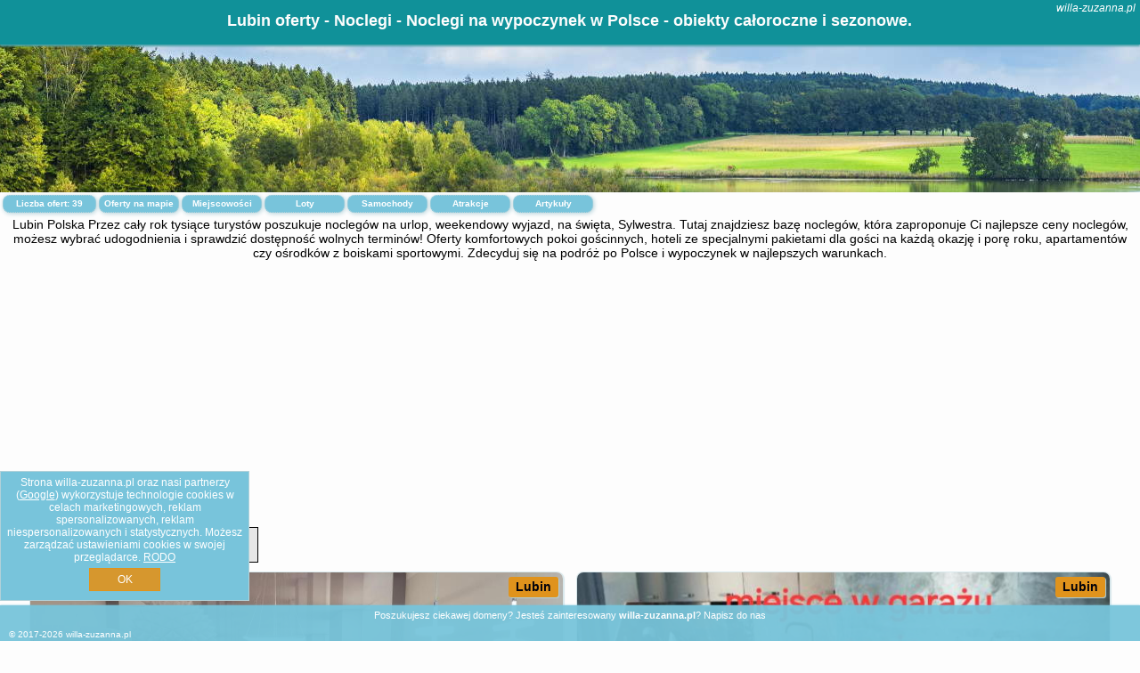

--- FILE ---
content_type: text/html; charset=UTF-8
request_url: https://willa-zuzanna.pl/noclegi/lubin/bros/3688990
body_size: 11158
content:
<!DOCTYPE HTML>

<html lang='pl'>

<head>
<meta charset='utf-8'><meta name='viewport' content='width=device-width, initial-scale=1'><meta name='author' content='willa-zuzanna.pl *** PolskiePortale.pl Sp. z o.o.'><meta name='google-site-verification' content='yvOM56apBfNca763GbIkNf-b46wyC18X4afyYHSSMcQ'><link rel='canonical' href='https://willa-zuzanna.pl/miejscowosc/lubin'><link rel='sitemap' type='application/xml' title='Site Map' href='/sitemap.xml'><link rel='dns-prefetch' href='//q-xx.bstatic.com'><link rel='dns-prefetch' href='//api.maptiler.com'><link rel='dns-prefetch' href='//pagead2.googlesyndication.com'><link rel='dns-prefetch' href='//cdnjs.cloudflare.com'>
<link href='https://willa-zuzanna.pl/favicon1.ico' rel='shortcut icon' type='image/x-icon'>
<meta name='robots' content='index, follow'><meta name='robots' content='max-image-preview:large'>
<meta name='keywords' content='Lubin, city, miejscowość, Polska, willa zuzanna, noclegi, w polsce, wakacje, wczasy, weekend, ferie zimowe, na narty, na plaży, blisko morza, Mazury, w górach, Tatry, domki, pokoje gościnne, hotele, apartamenty, podróżowanie, tanio, willa-zuzanna.pl'>
<meta name='description' content='Hotele Polska Lubin Promocyjne ceny noclegów dostępne przy rezerwacji online! Bądź na bieżąco i sprawdzaj oferty w doskonałej cenie - na urlop czy weekend! ➡ willa-zuzanna.pl'>
<title>Lubin oferty - Noclegi - Noclegi na wypoczynek w Polsce - obiekty całoroczne i sezonowe.</title>
<script src='https://code.jquery.com/jquery-3.6.0.min.js'></script><link href='/_css/affiliate6_min.css?0114' rel='stylesheet'>
<!-- Global site tag (gtag.js) - Google Analytics -->
<script async src="https://www.googletagmanager.com/gtag/js?id=G-450R68E3M3"></script>
<script>
  window.dataLayer = window.dataLayer || [];
  function gtag(){dataLayer.push(arguments);}
  gtag('js', new Date());
  gtag('config', 'G-450R68E3M3');
  gtag('config', 'UA-3412385-15');
  setTimeout("gtag('event', '30s', {'event_category':'willa-zuzanna.pl', 'event_label':'site_read'});",30000);
</script>
<!-- END Global site tag (gtag.js) - Google Analytics -->
</head>
<body id='body' data-portalversion='6' data-testversion='A'>


<header><div id='siteDomain'><i><a href='/' title='home page' class='homePage link' style='color:white;'>willa-zuzanna.pl</a></i></div><h1 id='siteTitle'><strong>Lubin oferty - Noclegi - Noclegi na wypoczynek w Polsce - obiekty całoroczne i sezonowe.</strong></h1></header>
<aside style='background-image:url("https://willa-zuzanna.pl/_img/aside6.jpg");' class='otherView'></aside>

<main><h2>Lubin Polska Przez cały rok tysiące turystów poszukuje noclegów na urlop, weekendowy wyjazd, na święta, Sylwestra. Tutaj znajdziesz bazę noclegów, która zaproponuje Ci najlepsze ceny noclegów, możesz wybrać udogodnienia i sprawdzić dostępność wolnych terminów! Oferty komfortowych pokoi gościnnych, hoteli ze specjalnymi pakietami dla gości na każdą okazję i porę roku, apartamentów czy ośrodków z boiskami sportowymi. Zdecyduj się na podróż po Polsce i wypoczynek w najlepszych warunkach. </h2><div id='offersCount' data-count='39'>Liczba ofert: <span>39</span></div><a href='/noclegi-mapa' title='Oferty na mapie' id='mapLink' class='link'>Oferty na mapie</a><a href='/miejscowosc' title='Miejscowości na mapie' id='mapCity' class='link'>Miejscowości</a><a href='/loty/wszystkie/rezerwuj' id='flightsLink' title='Loty' class='link'>Loty</a><a href='/samochody/wszystkie/rezerwuj' id='carsLink' title='Samochody' class='link'>Samochody</a><a href='/atrakcje' title='Atrakcje' id='attractionLink' class='link'>Atrakcje</a><a href='/artykul' title='Artykuły' id='articleLink' class='link'>Artykuły</a><div class='promoOfferContainer' id='offerContainer'>
<div id='sortInfoBox'>Liczba rezerwacji ofert ma wpływ na prezentowaną kolejność listy obiektów noclegowych.<i class='fa-regular fa-rectangle-xmark sortInfoBox-close'></i></div>
<article class='offerBox offerItem offerItemShort' itemscope itemtype='https://schema.org/Hotel' data-lp='1' style='background-image:url("https://willa-zuzanna.pl/_img/blank_photo.jpg")'><a href='/noclegi/lubin/rezerwuj/22736' target='_blank' itemprop='url' class='offerPhoto' style='background-image:url("https://q-xx.bstatic.com/xdata/images/hotel/max750/281576112.jpg?k=ab46562a84a3a47168644fe1cf2f110bddb374cd7cca7fc5adb28cda7eeeae25&o=&a=355109")' title='[1] Apartament -Sweet Home' rel='nofollow' onclick="gtag('event', 'Afiliacja', {'event_category':'BG', 'event_label':'zdjecie'});"></a>
<div class='offerDetails'><h5 class='offerName'><strong itemprop='name'>Apartament -Sweet Home</strong></h5><h6 class='offerDestination' itemprop='address'><a href='/miejscowosc/lubin' title='oferty Lubin' class='link'>Lubin</a></h6><p class='offerTerm' title='zobacz terminy'>&nbsp;<i class='far fa-calendar-alt'></i>  <a href='/noclegi/lubin/rezerwuj/22736' target='_blank' class='link' title='różne terminy wycieczki do Lubin' rel='nofollow' onclick="gtag('event', 'Afiliacja', {'event_category':'BG', 'event_label':'terminy'});"><small>zobacz terminy</small></a></p><p class='offerCategory'>&nbsp;<a href='/noclegi/lubin/apartament-sweet-home/22736' title='oferta' class='offerCategory-link'><i class='fas fa-hotel'></i></a> apartamenty - mieszkania</p><p class='offerTravel'>&nbsp;<i class='fas fa-car'></i> dojazd własny</p><p class='offerRating'>&nbsp;<i class='fas fa-chart-line'></i> 9.3/10</p><a href='/noclegi/lubin/apartament-sweet-home/22736' target='_blank' class='lookLink' title='Wczasy - Polska' rel='nofollow' onclick="gtag('event', 'Afiliacja', {'event_category':'BG', 'event_label':'zobacz'});">Zobacz noclegi</a></div><div class='offerDetailsExtended'><p itemprop='address' itemscope itemtype='https://schema.org/PostalAddress'><strong itemprop='addressLocality'>Lubin</strong> - <span itemprop='streetAddress'>Jana Pawła II 13 m.30</span></p><div class='offerAdditionalOpinion'><h3><strong>Opinie Apartament -Sweet Home</strong>: posiada <a href='/noclegi/lubin/rezerwuj/22736' class='link' target='_blank' rel='nofollow' onclick="gtag('event', 'Afiliacja', {'event_category':'BG', 'event_label':'opinie'});">149 opinii</a> turystów</h3></div><div class='offerAdditionalInformation' itemprop='description'>Obiekt Apartament -Sweet Home, położony w miejscowości Lubin, oferuje balkon oraz bezpłatne Wi-Fi. Apartament znajduje się w budynku z 2019 roku. W okolicy znajdują się ciekawe miejsca takie jak: Katedra w Legnicy ( 28 km), Galeria Sztuki ( 28 km).Oferta apartamentu obejmuje sypialnię (1), salon, aneks kuchenny z pełnym wyposażeniem, w tym lodówką i ekspresem do kawy, a także łazienkę (1) z prysznicem oraz suszarką do włosów. W apartamencie zapewniono ręczniki i pościel.Pracownicy całodobowej recepcji, którzy mówią w języku niemieckim i polskim, zawsze chętnie służą ...<br><br>Dodatkowe informacje o ofercie Polska - Lubin - Apartament -Sweet Home, opinie wczasowiczów a także <b>wolne terminy</b> znajdują na stronie <a href='/noclegi/lubin/rezerwuj/22736' class='link' target='_blank' rel='nofollow' onclick="gtag('event', 'Afiliacja', {'event_category':'BG', 'event_label':'hotel'});">naszego partnera</a>.<br><br></div></div><p class='idInfo' title='Oferta naszego partnera: Booking.com'>BG.22736</p></article>

<article class='offerBox offerItem offerItemShort' itemscope itemtype='https://schema.org/Hotel' data-lp='2' style='background-image:url("https://willa-zuzanna.pl/_img/blank_photo.jpg")'><a href='/noclegi/lubin/rezerwuj/35753' target='_blank' itemprop='url' class='offerPhoto' style='background-image:url("https://q-xx.bstatic.com/xdata/images/hotel/max750/612881122.jpg?k=7c6985324d13dcae606df8dc5b1f7738f491090a66d86c6854b63843732786df&o=")' title='[2] Apartament Blue Sky' rel='nofollow' onclick="gtag('event', 'Afiliacja', {'event_category':'BG', 'event_label':'zdjecie'});"></a>
<div class='offerDetails'><h5 class='offerName'><strong itemprop='name'>Apartament Blue Sky</strong></h5><h6 class='offerDestination' itemprop='address'><a href='/miejscowosc/lubin' title='oferty Lubin' class='link'>Lubin</a></h6><p class='offerTerm' title='zobacz terminy'>&nbsp;<i class='far fa-calendar-alt'></i>  <a href='/noclegi/lubin/rezerwuj/35753' target='_blank' class='link' title='różne terminy wycieczki do Lubin' rel='nofollow' onclick="gtag('event', 'Afiliacja', {'event_category':'BG', 'event_label':'terminy'});"><small>zobacz terminy</small></a></p><p class='offerCategory'>&nbsp;<a href='/noclegi/lubin/apartament-blue-sky/35753' title='oferta' class='offerCategory-link'><i class='fas fa-hotel'></i></a> apartamenty - mieszkania</p><p class='offerTravel'>&nbsp;<i class='fas fa-car'></i> dojazd własny</p><p class='offerRating'>&nbsp;<i class='fas fa-chart-line'></i> 9.5/10</p><a href='/noclegi/lubin/apartament-blue-sky/35753' target='_blank' class='lookLink' title='Wczasy - Polska' rel='nofollow' onclick="gtag('event', 'Afiliacja', {'event_category':'BG', 'event_label':'zobacz'});">Zobacz noclegi</a></div><div class='offerDetailsExtended'><p itemprop='address' itemscope itemtype='https://schema.org/PostalAddress'><strong itemprop='addressLocality'>Lubin</strong> - <span itemprop='streetAddress'>Jana Pawła II</span></p><div class='offerAdditionalOpinion'><h3><strong>Opinie Apartament Blue Sky</strong>: posiada <a href='/noclegi/lubin/rezerwuj/35753' class='link' target='_blank' rel='nofollow' onclick="gtag('event', 'Afiliacja', {'event_category':'BG', 'event_label':'opinie'});">212 opinii</a> turystów</h3></div><div class='offerAdditionalInformation' itemprop='description'>Obiekt Apartament Blue Sky, położony w miejscowości Lubin, oferuje balkon oraz bezpłatne Wi-Fi. Apartament znajduje się w budynku z 2022 roku. W okolicy znajdują się ciekawe miejsca takie jak: Galeria Sztuki ( 27 km), Katedra w Legnicy ( 27 km).W apartamencie zapewniono taras, sypialnię (1), salon z telewizorem z płaskim ekranem, aneks kuchenny ze standardowym wyposażeniem, takim jak lodówka i zmywarka, a także łazienkę (1) z prysznicem. Goście mogą podziwiać widok na miasto. W apartamencie zapewniono ręczniki i pościel.Obiekt Apartament Blue Sky oferuje plac zabaw.Lotnisko Lotnisko ...<br><br>Dodatkowe informacje o ofercie Polska - Lubin - Apartament Blue Sky, opinie wczasowiczów a także <b>wolne terminy</b> znajdują na stronie <a href='/noclegi/lubin/rezerwuj/35753' class='link' target='_blank' rel='nofollow' onclick="gtag('event', 'Afiliacja', {'event_category':'BG', 'event_label':'hotel'});">naszego partnera</a>.<br><br></div></div><p class='idInfo' title='Oferta naszego partnera: Booking.com'>BG.35753</p></article>

<article class='offerBox offerItem offerItemShort' itemscope itemtype='https://schema.org/Hotel' data-lp='3' style='background-image:url("https://willa-zuzanna.pl/_img/blank_photo.jpg")'><a href='/noclegi/lubin/rezerwuj/29716' target='_blank' itemprop='url' class='offerPhoto' style='background-image:url("https://q-xx.bstatic.com/xdata/images/hotel/max750/628757897.jpg?k=6d0d939baab905c529d06e3a88f5d1ae339eda4eb4c54b43cef2dec3b62da664&o=")' title='[3] Apartament Leśny' rel='nofollow' onclick="gtag('event', 'Afiliacja', {'event_category':'BG', 'event_label':'zdjecie'});"></a>
<div class='offerDetails'><h5 class='offerName'><strong itemprop='name'>Apartament Leśny</strong></h5><h6 class='offerDestination' itemprop='address'><a href='/miejscowosc/lubin' title='oferty Lubin' class='link'>Lubin</a></h6><p class='offerTerm' title='zobacz terminy'>&nbsp;<i class='far fa-calendar-alt'></i>  <a href='/noclegi/lubin/rezerwuj/29716' target='_blank' class='link' title='różne terminy wycieczki do Lubin' rel='nofollow' onclick="gtag('event', 'Afiliacja', {'event_category':'BG', 'event_label':'terminy'});"><small>zobacz terminy</small></a></p><p class='offerCategory'>&nbsp;<a href='/noclegi/lubin/apartament-lesny/29716' title='oferta' class='offerCategory-link'><i class='fas fa-hotel'></i></a> apartamenty - mieszkania</p><p class='offerTravel'>&nbsp;<i class='fas fa-car'></i> dojazd własny</p><p class='offerRating'>&nbsp;<i class='fas fa-chart-line'></i> 9.2/10</p><a href='/noclegi/lubin/apartament-lesny/29716' target='_blank' class='lookLink' title='Wczasy - Polska' rel='nofollow' onclick="gtag('event', 'Afiliacja', {'event_category':'BG', 'event_label':'zobacz'});">Zobacz noclegi</a></div><div class='offerDetailsExtended'><p itemprop='address' itemscope itemtype='https://schema.org/PostalAddress'><strong itemprop='addressLocality'>Lubin</strong> - <span itemprop='streetAddress'>68 Józefa Piłsudskiego</span></p><div class='offerAdditionalOpinion'><h3><strong>Opinie Apartament Leśny</strong>: posiada <a href='/noclegi/lubin/rezerwuj/29716' class='link' target='_blank' rel='nofollow' onclick="gtag('event', 'Afiliacja', {'event_category':'BG', 'event_label':'opinie'});">128 opinii</a> turystów</h3></div><div class='offerAdditionalInformation' itemprop='description'>Obiekt Apartament Leśny, położony w miejscowości Lubin, oferuje balkon oraz bezpłatne WiFi. Apartament znajduje się w budynku z 2018 roku. W okolicy znajdują się ciekawe miejsca takie jak: Galeria Sztuki ( 26 km), Katedra w Legnicy ( 26 km).Oferta apartamentu obejmuje 1 sypialnię, salon, kuchnię z pełnym wyposażeniem, w tym lodówką i czajnikiem, a także 1 łazienkę z prysznicem oraz suszarką do włosów. W apartamencie zapewniono ręczniki i pościel.Najbliższe lotnisko, Lotnisko Wrocław, znajduje się 63 km od obiektu Apartament Leśny.Doba hotelowa od godziny 14:00 do 11:00.W ...<br><br>Dodatkowe informacje o ofercie Polska - Lubin - Apartament Leśny, opinie wczasowiczów a także <b>wolne terminy</b> znajdują na stronie <a href='/noclegi/lubin/rezerwuj/29716' class='link' target='_blank' rel='nofollow' onclick="gtag('event', 'Afiliacja', {'event_category':'BG', 'event_label':'hotel'});">naszego partnera</a>.<br><br></div></div><p class='idInfo' title='Oferta naszego partnera: Booking.com'>BG.29716</p></article>

<article class='offerBox offerItem offerItemShort' itemscope itemtype='https://schema.org/Hotel' data-lp='4' style='background-image:url("https://willa-zuzanna.pl/_img/blank_photo.jpg")'><a href='/noclegi/lubin/rezerwuj/52871' target='_blank' itemprop='url' class='offerPhoto' style='background-image:url("https://q-xx.bstatic.com/xdata/images/hotel/max750/478934875.jpg?k=48a6a64204d71730cb3fda127ef47a6229f38f8119c2e0ea37f06c0094e5ddf1&o=")' title='[4] Apartament Zalesie z tarasem' rel='nofollow' onclick="gtag('event', 'Afiliacja', {'event_category':'BG', 'event_label':'zdjecie'});"></a>
<div class='offerDetails'><h5 class='offerName'><strong itemprop='name'>Apartament Zalesie z tarasem</strong></h5><h6 class='offerDestination' itemprop='address'><a href='/miejscowosc/lubin' title='oferty Lubin' class='link'>Lubin</a></h6><p class='offerTerm' title='zobacz terminy'>&nbsp;<i class='far fa-calendar-alt'></i>  <a href='/noclegi/lubin/rezerwuj/52871' target='_blank' class='link' title='różne terminy wycieczki do Lubin' rel='nofollow' onclick="gtag('event', 'Afiliacja', {'event_category':'BG', 'event_label':'terminy'});"><small>zobacz terminy</small></a></p><p class='offerCategory'>&nbsp;<a href='/noclegi/lubin/apartament-zalesie-z-tarasem/52871' title='oferta' class='offerCategory-link'><i class='fas fa-hotel'></i></a> apartamenty - mieszkania</p><p class='offerTravel'>&nbsp;<i class='fas fa-car'></i> dojazd własny</p><p class='offerRating'>&nbsp;<i class='fas fa-chart-line'></i> 9.2/10</p><a href='/noclegi/lubin/apartament-zalesie-z-tarasem/52871' target='_blank' class='lookLink' title='Wczasy - Polska' rel='nofollow' onclick="gtag('event', 'Afiliacja', {'event_category':'BG', 'event_label':'zobacz'});">Zobacz noclegi</a></div><div class='offerDetailsExtended'><p itemprop='address' itemscope itemtype='https://schema.org/PostalAddress'><strong itemprop='addressLocality'>Lubin</strong> - <span itemprop='streetAddress'>4B Stanisławowska 2</span></p><div class='offerAdditionalOpinion'><h3><strong>Opinie Apartament Zalesie z tarasem</strong>: posiada <a href='/noclegi/lubin/rezerwuj/52871' class='link' target='_blank' rel='nofollow' onclick="gtag('event', 'Afiliacja', {'event_category':'BG', 'event_label':'opinie'});">87 opinii</a> turystów</h3></div><div class='offerAdditionalInformation' itemprop='description'>Obiekt Apartament Zalesie z tarasem oferuje bezpłatne WiFi oraz taras. Odległość ważnych miejsc od obiektu: Galeria Sztuki – 26 km, Katedra w Legnicy – 26 km.W apartamencie zapewniono 1 sypialnię, kuchnię z lodówką i zmywarką, telewizor z płaskim ekranem, część wypoczynkową oraz 1 łazienkę z prysznicem. W apartamencie zapewniono ręczniki i pościel.Najbliższe lotnisko, Lotnisko Wrocław, znajduje się 63 km od obiektu Apartament Zalesie z tarasem.Doba hotelowa od godziny 15:00 do 11:00.W obiekcie obowiązuje zakaz organizowania wieczorów panieńskich, kawalerskich itp.Zarządzany ...<br><br>Dodatkowe informacje o ofercie Polska - Lubin - Apartament Zalesie z tarasem, opinie wczasowiczów a także <b>wolne terminy</b> znajdują na stronie <a href='/noclegi/lubin/rezerwuj/52871' class='link' target='_blank' rel='nofollow' onclick="gtag('event', 'Afiliacja', {'event_category':'BG', 'event_label':'hotel'});">naszego partnera</a>.<br><br></div></div><p class='idInfo' title='Oferta naszego partnera: Booking.com'>BG.52871</p></article>

<article class='offerBox offerItem offerItemShort' itemscope itemtype='https://schema.org/Hotel' data-lp='5' style='background-image:url("https://willa-zuzanna.pl/_img/blank_photo.jpg")'><a href='/noclegi/lubin/rezerwuj/62977' target='_blank' itemprop='url' class='offerPhoto' style='background-image:url("https://q-xx.bstatic.com/xdata/images/hotel/max750/547613404.jpg?k=c37dc7c256d24d9d345d0b3cf123f814b78b177a6d816832911a4f0868b0609f&o=")' title='[5] Brzeska For You II' rel='nofollow' onclick="gtag('event', 'Afiliacja', {'event_category':'BG', 'event_label':'zdjecie'});"></a>
<div class='offerDetails'><h5 class='offerName'><strong itemprop='name'>Brzeska For You II</strong></h5><h6 class='offerDestination' itemprop='address'><a href='/miejscowosc/lubin' title='oferty Lubin' class='link'>Lubin</a></h6><p class='offerTerm' title='zobacz terminy'>&nbsp;<i class='far fa-calendar-alt'></i>  <a href='/noclegi/lubin/rezerwuj/62977' target='_blank' class='link' title='różne terminy wycieczki do Lubin' rel='nofollow' onclick="gtag('event', 'Afiliacja', {'event_category':'BG', 'event_label':'terminy'});"><small>zobacz terminy</small></a></p><p class='offerCategory'>&nbsp;<a href='/noclegi/lubin/brzeska-for-you-ii/62977' title='oferta' class='offerCategory-link'><i class='fas fa-hotel'></i></a> apartamenty - mieszkania</p><p class='offerTravel'>&nbsp;<i class='fas fa-car'></i> dojazd własny</p><p class='offerRating'>&nbsp;<i class='fas fa-chart-line'></i> 9.8/10</p><a href='/noclegi/lubin/brzeska-for-you-ii/62977' target='_blank' class='lookLink' title='Wczasy - Polska' rel='nofollow' onclick="gtag('event', 'Afiliacja', {'event_category':'BG', 'event_label':'zobacz'});">Zobacz noclegi</a></div><div class='offerDetailsExtended'><p itemprop='address' itemscope itemtype='https://schema.org/PostalAddress'><strong itemprop='addressLocality'>Lubin</strong> - <span itemprop='streetAddress'>6B Brzeska</span></p><div class='offerAdditionalOpinion'><h3><strong>Opinie Brzeska For You II</strong>: posiada <a href='/noclegi/lubin/rezerwuj/62977' class='link' target='_blank' rel='nofollow' onclick="gtag('event', 'Afiliacja', {'event_category':'BG', 'event_label':'opinie'});">65 opinii</a> turystów</h3></div><div class='offerAdditionalInformation' itemprop='description'>Obiekt Brzeska For You II, położony w miejscowości Lubin, oferuje takie udogodnienia, jak bezpłatne Wi-Fi oraz telewizor z płaskim ekranem. Odległość ważnych miejsc od obiektu: Katedra w Legnicy – 26 km, Galeria Sztuki – 27 km.W apartamencie do dyspozycji gości przygotowano balkon, sypialnię (1), salon oraz aneks kuchenny z doskonałym wyposażeniem.Lotnisko Lotnisko Wrocław znajduje się 63 km od obiektu.Doba hotelowa od godziny 16:00 do 12:00.W obiekcie obowiązuje zakaz organizowania wieczorów panieńskich, kawalerskich itp.Zarządzany przez gospodarza prywatnego (osobę fizyczną)W ...<br><br>Dodatkowe informacje o ofercie Polska - Lubin - Brzeska For You II, opinie wczasowiczów a także <b>wolne terminy</b> znajdują na stronie <a href='/noclegi/lubin/rezerwuj/62977' class='link' target='_blank' rel='nofollow' onclick="gtag('event', 'Afiliacja', {'event_category':'BG', 'event_label':'hotel'});">naszego partnera</a>.<br><br></div></div><p class='idInfo' title='Oferta naszego partnera: Booking.com'>BG.62977</p></article>

<article class='offerBox offerItem offerItemShort' itemscope itemtype='https://schema.org/Hotel' data-lp='6' style='background-image:url("https://willa-zuzanna.pl/_img/blank_photo.jpg")'><a href='/noclegi/lubin/rezerwuj/141029' target='_blank' itemprop='url' class='offerPhoto' style='background-image:url("https://q-xx.bstatic.com/xdata/images/hotel/max750/805629714.jpg?k=60d0cca802b34c56c8ba95edc7ec3c1c627b465e7729db6ffbcff5bdae3eefab&o=&a=355109")' title='[6] Miedziane ZALESIE - Noclegi Lubin' rel='nofollow' onclick="gtag('event', 'Afiliacja', {'event_category':'BG', 'event_label':'zdjecie'});"></a>
<div class='offerDetails'><h5 class='offerName'><strong itemprop='name'>Miedziane ZALESIE - Noclegi Lubin</strong></h5><h6 class='offerDestination' itemprop='address'><a href='/miejscowosc/lubin' title='oferty Lubin' class='link'>Lubin</a></h6><p class='offerTerm' title='zobacz terminy'>&nbsp;<i class='far fa-calendar-alt'></i>  <a href='/noclegi/lubin/rezerwuj/141029' target='_blank' class='link' title='różne terminy wycieczki do Lubin' rel='nofollow' onclick="gtag('event', 'Afiliacja', {'event_category':'BG', 'event_label':'terminy'});"><small>zobacz terminy</small></a></p><p class='offerCategory'>&nbsp;<a href='/noclegi/lubin/miedziane-zalesie-noclegi-lubin/141029' title='oferta' class='offerCategory-link'><i class='fas fa-hotel'></i></a> apartamenty - mieszkania</p><p class='offerTravel'>&nbsp;<i class='fas fa-car'></i> dojazd własny</p><p class='offerRating'>&nbsp;<i class='fas fa-chart-line'></i> 9.8/10</p><a href='/noclegi/lubin/miedziane-zalesie-noclegi-lubin/141029' target='_blank' class='lookLink' title='Wczasy - Polska' rel='nofollow' onclick="gtag('event', 'Afiliacja', {'event_category':'BG', 'event_label':'zobacz'});">Zobacz noclegi</a></div><div class='offerDetailsExtended'><p itemprop='address' itemscope itemtype='https://schema.org/PostalAddress'><strong itemprop='addressLocality'>Lubin</strong> - <span itemprop='streetAddress'>Stanisławowska 15B/6</span></p><div class='offerAdditionalOpinion'><h3><strong>Opinie Miedziane ZALESIE - Noclegi Lubin</strong>: posiada <a href='/noclegi/lubin/rezerwuj/141029' class='link' target='_blank' rel='nofollow' onclick="gtag('event', 'Afiliacja', {'event_category':'BG', 'event_label':'opinie'});">9 opinii</a> turystów</h3></div><div class='offerAdditionalInformation' itemprop='description'>Obiekt Miedziane ZALESIE - Noclegi Lubin położony jest w miejscowości Lubin i oferuje bezpłatne Wi-Fi oraz klimatyzację. Odległość ważnych miejsc od obiektu: Katedra w Legnicy – 24 km, Galeria Sztuki – 24 km. Obiekt oferuje widok na ogród.W apartamencie zapewniono balkon, kilka sypialni (2), salon z telewizorem z płaskim ekranem, kuchnię ze standardowym wyposażeniem, takim jak lodówka i zmywarka, a także łazienkę (1) z wanną. Goście mogą podziwiać widok na miasto. W apartamencie zapewniono ręczniki i pościel.Lotnisko Lotnisko Wrocław oddalone jest o 64 km. Obiekt organizuje ...<br><br>Dodatkowe informacje o ofercie Polska - Lubin - Miedziane ZALESIE - Noclegi Lubin, opinie wczasowiczów a także <b>wolne terminy</b> znajdują na stronie <a href='/noclegi/lubin/rezerwuj/141029' class='link' target='_blank' rel='nofollow' onclick="gtag('event', 'Afiliacja', {'event_category':'BG', 'event_label':'hotel'});">naszego partnera</a>.<br><br></div></div><p class='idInfo' title='Oferta naszego partnera: Booking.com'>BG.141029</p></article>

<article class='offerBox offerItem offerItemShort' itemscope itemtype='https://schema.org/Hotel' data-lp='7' style='background-image:url("https://willa-zuzanna.pl/_img/blank_photo.jpg")'><a href='/noclegi/lubin/rezerwuj/105216' target='_blank' itemprop='url' class='offerPhoto' style='background-image:url("https://q-xx.bstatic.com/xdata/images/hotel/max750/41990261.jpg?k=f70ee3b71132c189a41643269f22ccb765f68fd8622c996b536ca0c9c3c60302&o=&a=355109")' title='[7] Villa Cuprum' rel='nofollow' onclick="gtag('event', 'Afiliacja', {'event_category':'BG', 'event_label':'zdjecie'});"></a>
<div class='offerDetails'><h5 class='offerName'><strong itemprop='name'>Villa Cuprum</strong></h5><h6 class='offerDestination' itemprop='address'><a href='/miejscowosc/lubin' title='oferty Lubin' class='link'>Lubin</a></h6><p class='offerTerm' title='zobacz terminy'>&nbsp;<i class='far fa-calendar-alt'></i>  <a href='/noclegi/lubin/rezerwuj/105216' target='_blank' class='link' title='różne terminy wycieczki do Lubin' rel='nofollow' onclick="gtag('event', 'Afiliacja', {'event_category':'BG', 'event_label':'terminy'});"><small>zobacz terminy</small></a></p><p class='offerCategory'>&nbsp;<a href='/noclegi/lubin/villa-cuprum/105216' title='oferta' class='offerCategory-link'><i class='fas fa-hotel'></i></a> pensjonaty - domy wczasowe</p><p class='offerTravel'>&nbsp;<i class='fas fa-car'></i> dojazd własny</p><p class='offerRating'>&nbsp;<i class='fas fa-chart-line'></i> 7.5/10</p><a href='/noclegi/lubin/villa-cuprum/105216' target='_blank' class='lookLink' title='Wczasy - Polska' rel='nofollow' onclick="gtag('event', 'Afiliacja', {'event_category':'BG', 'event_label':'zobacz'});">Zobacz noclegi</a></div><div class='offerDetailsExtended'><p itemprop='address' itemscope itemtype='https://schema.org/PostalAddress'><strong itemprop='addressLocality'>Lubin</strong> - <span itemprop='streetAddress'>Armii Krajowej 9a</span></p><div class='offerAdditionalOpinion'><h3><strong>Opinie Villa Cuprum</strong>: posiada <a href='/noclegi/lubin/rezerwuj/105216' class='link' target='_blank' rel='nofollow' onclick="gtag('event', 'Afiliacja', {'event_category':'BG', 'event_label':'opinie'});">680 opinii</a> turystów</h3></div><div class='offerAdditionalInformation' itemprop='description'>Kompleks Villa Cuprum usytuowany jest w centrum Lubina, 200 metrów od XIX-wiecznego ratusza. Obiekt ten dysponuje czynną przez całą dobę recepcją i oferuje pokoje z bezpłatnym bezprzewodowym dostępem do Internetu.Wszystkie pokoje w kompleksie Villa Cuprum wyposażone są w telewizor z płaskim ekranem i dostępem do kanałów telewizji kablowej. W pokojach znajduje się także łazienka z prysznicem.Kompleks Villa Cuprum jest monitorowany. W recepcji obiektu znajduje się sejf. Goście mogą nieodpłatnie korzystać z pralki i suszarki do włosów. Kawiarnia w kompleksie Villa Cuprum zaprasza ...<br><br>Dodatkowe informacje o ofercie Polska - Lubin - Villa Cuprum, opinie wczasowiczów a także <b>wolne terminy</b> znajdują na stronie <a href='/noclegi/lubin/rezerwuj/105216' class='link' target='_blank' rel='nofollow' onclick="gtag('event', 'Afiliacja', {'event_category':'BG', 'event_label':'hotel'});">naszego partnera</a>.<br><br></div></div><p class='idInfo' title='Oferta naszego partnera: Booking.com'>BG.105216</p></article>

<article class='offerBox offerItem offerItemShort' itemscope itemtype='https://schema.org/Hotel' data-lp='8' style='background-image:url("https://willa-zuzanna.pl/_img/blank_photo.jpg")'><a href='/noclegi/lubin/rezerwuj/156750' target='_blank' itemprop='url' class='offerPhoto' style='background-image:url("https://q-xx.bstatic.com/xdata/images/hotel/max750/803527700.jpg?k=e8da1f5a4f3a3b81c3e2c083d11daffdbb8ecdfe65daf88cf3deaacb48c901d9&o=&a=355109")' title='[8] Apartament na Sowiej - Przylesie' rel='nofollow' onclick="gtag('event', 'Afiliacja', {'event_category':'BG', 'event_label':'zdjecie'});"></a>
<div class='offerDetails'><h5 class='offerName'><strong itemprop='name'>Apartament na Sowiej - Przylesie</strong></h5><h6 class='offerDestination' itemprop='address'><a href='/miejscowosc/lubin' title='oferty Lubin' class='link'>Lubin</a></h6><p class='offerTerm' title='zobacz terminy'>&nbsp;<i class='far fa-calendar-alt'></i>  <a href='/noclegi/lubin/rezerwuj/156750' target='_blank' class='link' title='różne terminy wycieczki do Lubin' rel='nofollow' onclick="gtag('event', 'Afiliacja', {'event_category':'BG', 'event_label':'terminy'});"><small>zobacz terminy</small></a></p><p class='offerCategory'>&nbsp;<a href='/noclegi/lubin/apartament-na-sowiej-przylesie/156750' title='oferta' class='offerCategory-link'><i class='fas fa-hotel'></i></a> apartamenty - mieszkania</p><p class='offerTravel'>&nbsp;<i class='fas fa-car'></i> dojazd własny</p><a href='/noclegi/lubin/apartament-na-sowiej-przylesie/156750' target='_blank' class='lookLink' title='Wczasy - Polska' rel='nofollow' onclick="gtag('event', 'Afiliacja', {'event_category':'BG', 'event_label':'zobacz'});">Zobacz noclegi</a></div><div class='offerDetailsExtended'><p itemprop='address' itemscope itemtype='https://schema.org/PostalAddress'><strong itemprop='addressLocality'>Lubin</strong> - <span itemprop='streetAddress'>Sowia 26/3</span></p><br><div class='offerAdditionalInformation' itemprop='description'>Obiekt Apartament na Sowiej - Przylesie znajduje się w miejscowości Lubin. Odległość ważnych miejsc od obiektu: Galeria Sztuki – 24 km. Obiekt zapewnia bezpłatne Wi-Fi we wszystkich pomieszczeniach. W odległości 24 km znajduje się Katedra w Legnicy.W apartamencie zapewniono balkon, sypialnię (1), salon z telewizorem z płaskim ekranem, kuchnię ze standardowym wyposażeniem, takim jak lodówka i zmywarka, a także łazienkę (1) z prysznicem. Goście mogą podziwiać widok na miasto. W apartamencie zapewniono ręczniki i pościel.Lotnisko Lotnisko Wrocław znajduje się 64 km od obiektu.Doba ...<br><br>Dodatkowe informacje o ofercie Polska - Lubin - Apartament na Sowiej - Przylesie, opinie wczasowiczów a także <b>wolne terminy</b> znajdują na stronie <a href='/noclegi/lubin/rezerwuj/156750' class='link' target='_blank' rel='nofollow' onclick="gtag('event', 'Afiliacja', {'event_category':'BG', 'event_label':'hotel'});">naszego partnera</a>.<br><br></div></div><p class='idInfo' title='Oferta naszego partnera: Booking.com'>BG.156750</p></article>

<article class='offerBox offerItem offerItemShort' itemscope itemtype='https://schema.org/Hotel' data-lp='9' style='background-image:url("https://willa-zuzanna.pl/_img/blank_photo.jpg")'><a href='/noclegi/lubin/rezerwuj/74987' target='_blank' itemprop='url' class='offerPhoto' style='background-image:url("https://q-xx.bstatic.com/xdata/images/hotel/max750/615444063.jpg?k=57f5af95e9ec37593e1cf032fb2ee20485be53602c42b59b2c27fded746b21f6&o=&a=355109")' title='[9] Ekskluzywny Apartament w Centrum z Klimatyzacją i Balkonem' rel='nofollow' onclick="gtag('event', 'Afiliacja', {'event_category':'BG', 'event_label':'zdjecie'});"></a>
<div class='offerDetails'><h5 class='offerName'><strong itemprop='name'>Ekskluzywny Apartament w Centrum z Klimatyzacją i Balkonem</strong></h5><h6 class='offerDestination' itemprop='address'><a href='/miejscowosc/lubin' title='oferty Lubin' class='link'>Lubin</a></h6><p class='offerTerm' title='zobacz terminy'>&nbsp;<i class='far fa-calendar-alt'></i>  <a href='/noclegi/lubin/rezerwuj/74987' target='_blank' class='link' title='różne terminy wycieczki do Lubin' rel='nofollow' onclick="gtag('event', 'Afiliacja', {'event_category':'BG', 'event_label':'terminy'});"><small>zobacz terminy</small></a></p><p class='offerCategory'>&nbsp;<a href='/noclegi/lubin/ekskluzywny-apartament-w-centrum-z-klimatyzacja-i-balkonem/74987' title='oferta' class='offerCategory-link'><i class='fas fa-hotel'></i></a> apartamenty - mieszkania</p><p class='offerTravel'>&nbsp;<i class='fas fa-car'></i> dojazd własny</p><p class='offerRating'>&nbsp;<i class='fas fa-chart-line'></i> 9.0/10</p><a href='/noclegi/lubin/ekskluzywny-apartament-w-centrum-z-klimatyzacja-i-balkonem/74987' target='_blank' class='lookLink' title='Wczasy - Polska' rel='nofollow' onclick="gtag('event', 'Afiliacja', {'event_category':'BG', 'event_label':'zobacz'});">Zobacz noclegi</a></div><div class='offerDetailsExtended'><p itemprop='address' itemscope itemtype='https://schema.org/PostalAddress'><strong itemprop='addressLocality'>Lubin</strong> - <span itemprop='streetAddress'>Krasickiego 3/18</span></p><div class='offerAdditionalOpinion'><h3><strong>Opinie Ekskluzywny Apartament w Centrum z Klimatyzacją i Balkonem</strong>: posiada <a href='/noclegi/lubin/rezerwuj/74987' class='link' target='_blank' rel='nofollow' onclick="gtag('event', 'Afiliacja', {'event_category':'BG', 'event_label':'opinie'});">61 opinii</a> turystów</h3></div><div class='offerAdditionalInformation' itemprop='description'>Obiekt Ekskluzywny Apartament w Centrum z Klimatyzacją i Balkonem położony jest w miejscowości Lubin i oferuje klimatyzację, balkon oraz bezpłatne Wi-Fi. Odległość ważnych miejsc od obiektu: Katedra w Legnicy – 27 km, Galeria Sztuki – 28 km.W apartamencie z 1 sypialnią zapewniono salon z telewizorem z płaskim ekranem, kuchnię z pełnym wyposażeniem, a także łazienkę (1) z prysznicem.Lotnisko Lotnisko Wrocław znajduje się 65 km od obiektu.Doba hotelowa od godziny 15:00 do 12:00.W obiekcie obowiązuje zakaz organizowania wieczorów panieńskich, kawalerskich itp.Prosimy o wcześniejsze ...<br><br>Dodatkowe informacje o ofercie Polska - Lubin - Ekskluzywny Apartament w Centrum z Klimatyzacją i Balkonem, opinie wczasowiczów a także <b>wolne terminy</b> znajdują na stronie <a href='/noclegi/lubin/rezerwuj/74987' class='link' target='_blank' rel='nofollow' onclick="gtag('event', 'Afiliacja', {'event_category':'BG', 'event_label':'hotel'});">naszego partnera</a>.<br><br></div></div><p class='idInfo' title='Oferta naszego partnera: Booking.com'>BG.74987</p></article>

<article class='offerBox offerItem offerItemShort' itemscope itemtype='https://schema.org/Hotel' data-lp='10' style='background-image:url("https://willa-zuzanna.pl/_img/blank_photo.jpg")'><a href='/noclegi/lubin/rezerwuj/131747' target='_blank' itemprop='url' class='offerPhoto' style='background-image:url("https://q-xx.bstatic.com/xdata/images/hotel/max750/314127466.jpg?k=8595c81895b3cb9174743ff1ee3d43317438b22870982bb26c98ace491570428&o=&a=355109")' title='[10] Hotel Astone Conference & Spa' rel='nofollow' onclick="gtag('event', 'Afiliacja', {'event_category':'BG', 'event_label':'zdjecie'});"></a>
<div class='offerDetails'><h5 class='offerName'><strong itemprop='name'>Hotel Astone Conference & Spa</strong></h5><h6 class='offerDestination' itemprop='address'><a href='/miejscowosc/lubin' title='oferty Lubin' class='link'>Lubin</a></h6><p class='offerTerm' title='zobacz terminy'>&nbsp;<i class='far fa-calendar-alt'></i>  <a href='/noclegi/lubin/rezerwuj/131747' target='_blank' class='link' title='różne terminy wycieczki do Lubin' rel='nofollow' onclick="gtag('event', 'Afiliacja', {'event_category':'BG', 'event_label':'terminy'});"><small>zobacz terminy</small></a></p><p class='offerCategory'>&nbsp;<a href='/noclegi/lubin/hotel-astone-conference--spa/131747' title='oferta' class='offerCategory-link'><i class='fas fa-hotel'></i></a> <i class='fas fa-star'></i><i class='fas fa-star'></i><i class='fas fa-star'></i><i class='fas fa-star'></i>hotele</p><p class='offerTravel'>&nbsp;<i class='fas fa-car'></i> dojazd własny</p><p class='offerRating'>&nbsp;<i class='fas fa-chart-line'></i> 7.9/10</p><a href='/noclegi/lubin/hotel-astone-conference--spa/131747' target='_blank' class='lookLink' title='Wczasy - Polska' rel='nofollow' onclick="gtag('event', 'Afiliacja', {'event_category':'BG', 'event_label':'zobacz'});">Zobacz noclegi</a></div><div class='offerDetailsExtended'><p itemprop='address' itemscope itemtype='https://schema.org/PostalAddress'><strong itemprop='addressLocality'>Lubin</strong> - <span itemprop='streetAddress'>Kwiatowa 11</span></p><div class='offerAdditionalOpinion'><h3><strong>Opinie Hotel Astone Conference & Spa</strong>: posiada <a href='/noclegi/lubin/rezerwuj/131747' class='link' target='_blank' rel='nofollow' onclick="gtag('event', 'Afiliacja', {'event_category':'BG', 'event_label':'opinie'});">470 opinii</a> turystów</h3></div><div class='offerAdditionalInformation' itemprop='description'>Hotel Astone Conference & Spa jest położony w spokojnej, pełnej zieleni części Lubina. Na miejscu działa restauracja. Udogodnienia obejmują bezpłatne WiFi. W obiekcie dostępna jest również kriokomora.Wszystkie pokoje są klimatyzowane i wyposażone w telewizor oraz czajnik elektryczny. Do dyspozycji Gości jest też łazienka z prysznicem i suszarką do włosów.Hotel udostępnia zaplecze konferencyjne oraz przechowalnię bagażu. Za dodatkową opłatą oferowany jest prywatny parking.Odległość od lotniska Wrocław-Strachowice wynosi 56 km.Doba hotelowa od godziny 16:00 do 12:00.W ...<br><br>Dodatkowe informacje o ofercie Polska - Lubin - Hotel Astone Conference & Spa, opinie wczasowiczów a także <b>wolne terminy</b> znajdują na stronie <a href='/noclegi/lubin/rezerwuj/131747' class='link' target='_blank' rel='nofollow' onclick="gtag('event', 'Afiliacja', {'event_category':'BG', 'event_label':'hotel'});">naszego partnera</a>.<br><br></div></div><p class='idInfo' title='Oferta naszego partnera: Booking.com'>BG.131747</p></article>

<article class='offerBox offerItem offerItemShort' itemscope itemtype='https://schema.org/Hotel' data-lp='11' style='background-image:url("https://willa-zuzanna.pl/_img/blank_photo.jpg")'><a href='/noclegi/lubin/rezerwuj/153876' target='_blank' itemprop='url' class='offerPhoto' style='background-image:url("https://q-xx.bstatic.com/xdata/images/hotel/max750/33039121.jpg?k=1005ed83545c5e7e35cae097eb038e77a946bd94f4b353efc1fbe8cdd3894003&o=")' title='[11] Hotel Europa' rel='nofollow' onclick="gtag('event', 'Afiliacja', {'event_category':'BG', 'event_label':'zdjecie'});"></a>
<div class='offerDetails'><h5 class='offerName'><strong itemprop='name'>Hotel Europa</strong></h5><h6 class='offerDestination' itemprop='address'><a href='/miejscowosc/lubin' title='oferty Lubin' class='link'>Lubin</a></h6><p class='offerTerm' title='zobacz terminy'>&nbsp;<i class='far fa-calendar-alt'></i>  <a href='/noclegi/lubin/rezerwuj/153876' target='_blank' class='link' title='różne terminy wycieczki do Lubin' rel='nofollow' onclick="gtag('event', 'Afiliacja', {'event_category':'BG', 'event_label':'terminy'});"><small>zobacz terminy</small></a></p><p class='offerCategory'>&nbsp;<a href='/noclegi/lubin/hotel-europa/153876' title='oferta' class='offerCategory-link'><i class='fas fa-hotel'></i></a> <i class='fas fa-star'></i><i class='fas fa-star'></i><i class='fas fa-star'></i>hotele</p><p class='offerTravel'>&nbsp;<i class='fas fa-car'></i> dojazd własny</p><p class='offerRating'>&nbsp;<i class='fas fa-chart-line'></i> 7.8/10</p><a href='/noclegi/lubin/hotel-europa/153876' target='_blank' class='lookLink' title='Wczasy - Polska' rel='nofollow' onclick="gtag('event', 'Afiliacja', {'event_category':'BG', 'event_label':'zobacz'});">Zobacz noclegi</a></div><div class='offerDetailsExtended'><p itemprop='address' itemscope itemtype='https://schema.org/PostalAddress'><strong itemprop='addressLocality'>Lubin</strong> - <span itemprop='streetAddress'>Miroszowicka 1</span></p><div class='offerAdditionalOpinion'><h3><strong>Opinie Hotel Europa</strong>: posiada <a href='/noclegi/lubin/rezerwuj/153876' class='link' target='_blank' rel='nofollow' onclick="gtag('event', 'Afiliacja', {'event_category':'BG', 'event_label':'opinie'});">351 opinii</a> turystów</h3></div><div class='offerAdditionalInformation' itemprop='description'>Hotel Europa dysponuje restauracją z wyborem dań z karty oraz centrum fitness. Znajduje się on 2,7 km od centrum Lubina, tuż przy prowadzącej do Wrocławia drodze nr 36. Obiekt zapewnia bezpłatny bezprzewodowy dostęp do Internetu.Nowocześnie urządzone pokoje wyposażone są w telewizor z płaskim ekranem. W każdym z nich znajduje się łazienka z prysznicem i ręcznikami.Na terenie hotelu Europa dostępna jest całodobowa recepcja, kręgielnia oraz taras. Do dyspozycji Gości jest także sala fitness i stół bilardowy. W ogrodzie przygotowano chatę ze sprzętem do grillowania i plac ...<br><br>Dodatkowe informacje o ofercie Polska - Lubin - Hotel Europa, opinie wczasowiczów a także <b>wolne terminy</b> znajdują na stronie <a href='/noclegi/lubin/rezerwuj/153876' class='link' target='_blank' rel='nofollow' onclick="gtag('event', 'Afiliacja', {'event_category':'BG', 'event_label':'hotel'});">naszego partnera</a>.<br><br></div></div><p class='idInfo' title='Oferta naszego partnera: Booking.com'>BG.153876</p></article>

<article class='offerBox offerItem offerItemShort' itemscope itemtype='https://schema.org/Hotel' data-lp='12' style='background-image:url("https://willa-zuzanna.pl/_img/blank_photo.jpg")'><a href='/noclegi/lubin/rezerwuj/74460' target='_blank' itemprop='url' class='offerPhoto' style='background-image:url("https://q-xx.bstatic.com/xdata/images/hotel/max750/610571811.jpg?k=56e526a7197a99dcbdb9d0d04ece7f58bd8d942eeddbd01b78cb9a4e9119b65e&o=&a=355109")' title='[12] Konkrety Lubin' rel='nofollow' onclick="gtag('event', 'Afiliacja', {'event_category':'BG', 'event_label':'zdjecie'});"></a>
<div class='offerDetails'><h5 class='offerName'><strong itemprop='name'>Konkrety Lubin</strong></h5><h6 class='offerDestination' itemprop='address'><a href='/miejscowosc/lubin' title='oferty Lubin' class='link'>Lubin</a></h6><p class='offerTerm' title='zobacz terminy'>&nbsp;<i class='far fa-calendar-alt'></i>  <a href='/noclegi/lubin/rezerwuj/74460' target='_blank' class='link' title='różne terminy wycieczki do Lubin' rel='nofollow' onclick="gtag('event', 'Afiliacja', {'event_category':'BG', 'event_label':'terminy'});"><small>zobacz terminy</small></a></p><p class='offerCategory'>&nbsp;<a href='/noclegi/lubin/konkrety-lubin/74460' title='oferta' class='offerCategory-link'><i class='fas fa-hotel'></i></a> apartamenty - mieszkania</p><p class='offerTravel'>&nbsp;<i class='fas fa-car'></i> dojazd własny</p><p class='offerRating'>&nbsp;<i class='fas fa-chart-line'></i> 8.4/10</p><a href='/noclegi/lubin/konkrety-lubin/74460' target='_blank' class='lookLink' title='Wczasy - Polska' rel='nofollow' onclick="gtag('event', 'Afiliacja', {'event_category':'BG', 'event_label':'zobacz'});">Zobacz noclegi</a></div><div class='offerDetailsExtended'><p itemprop='address' itemscope itemtype='https://schema.org/PostalAddress'><strong itemprop='addressLocality'>Lubin</strong> - <span itemprop='streetAddress'>Armii Krajowej 6 5</span></p><div class='offerAdditionalOpinion'><h3><strong>Opinie Konkrety Lubin</strong>: posiada <a href='/noclegi/lubin/rezerwuj/74460' class='link' target='_blank' rel='nofollow' onclick="gtag('event', 'Afiliacja', {'event_category':'BG', 'event_label':'opinie'});">21 opinii</a> turystów</h3></div><div class='offerAdditionalInformation' itemprop='description'>Obiekt Konkrety Lubin położony jest w miejscowości Lubin. Odległość ważnych miejsc od obiektu: Katedra w Legnicy – 27 km, Galeria Sztuki – 28 km. Obiekt oferuje widok na miasto. Goście mogą korzystać z bezpłatnego WiFi we wszystkich pomieszczeniach.W apartamencie do dyspozycji gości przygotowano sypialnię (1), jadalnię, kuchnię z lodówką oraz salon. Wyposażenie obejmuje też telewizor z płaskim ekranem z dostępem do kanałów kablowych. W apartamencie zapewniono ręczniki i pościel.Lotnisko Lotnisko Wrocław znajduje się 65 km od obiektu.Doba hotelowa od godziny 15:00 ...<br><br>Dodatkowe informacje o ofercie Polska - Lubin - Konkrety Lubin, opinie wczasowiczów a także <b>wolne terminy</b> znajdują na stronie <a href='/noclegi/lubin/rezerwuj/74460' class='link' target='_blank' rel='nofollow' onclick="gtag('event', 'Afiliacja', {'event_category':'BG', 'event_label':'hotel'});">naszego partnera</a>.<br><br></div></div><p class='idInfo' title='Oferta naszego partnera: Booking.com'>BG.74460</p></article>

<article class='offerBox offerItem offerItemShort' itemscope itemtype='https://schema.org/Hotel' data-lp='13' style='background-image:url("https://willa-zuzanna.pl/_img/blank_photo.jpg")'><a href='/noclegi/lubin/rezerwuj/40219' target='_blank' itemprop='url' class='offerPhoto' style='background-image:url("https://q-xx.bstatic.com/xdata/images/hotel/max750/598024409.jpg?k=7805561662d6aad2d7b3073155f20d34388e26f27b7c2946711ff0d00316a7b1&o=&a=355109")' title='[13] Pensjonat Miedziana Perła LUBIN' rel='nofollow' onclick="gtag('event', 'Afiliacja', {'event_category':'BG', 'event_label':'zdjecie'});"></a>
<div class='offerDetails'><h5 class='offerName'><strong itemprop='name'>Pensjonat Miedziana Perła LUBIN</strong></h5><h6 class='offerDestination' itemprop='address'><a href='/miejscowosc/lubin' title='oferty Lubin' class='link'>Lubin</a></h6><p class='offerTerm' title='zobacz terminy'>&nbsp;<i class='far fa-calendar-alt'></i>  <a href='/noclegi/lubin/rezerwuj/40219' target='_blank' class='link' title='różne terminy wycieczki do Lubin' rel='nofollow' onclick="gtag('event', 'Afiliacja', {'event_category':'BG', 'event_label':'terminy'});"><small>zobacz terminy</small></a></p><p class='offerCategory'>&nbsp;<a href='/noclegi/lubin/pensjonat-miedziana-perla-lubin/40219' title='oferta' class='offerCategory-link'><i class='fas fa-hotel'></i></a> ośrodki wypoczynkowe</p><p class='offerTravel'>&nbsp;<i class='fas fa-car'></i> dojazd własny</p><p class='offerRating'>&nbsp;<i class='fas fa-chart-line'></i> 9.0/10</p><a href='/noclegi/lubin/pensjonat-miedziana-perla-lubin/40219' target='_blank' class='lookLink' title='Wczasy - Polska' rel='nofollow' onclick="gtag('event', 'Afiliacja', {'event_category':'BG', 'event_label':'zobacz'});">Zobacz noclegi</a></div><div class='offerDetailsExtended'><p itemprop='address' itemscope itemtype='https://schema.org/PostalAddress'><strong itemprop='addressLocality'>Lubin</strong> - <span itemprop='streetAddress'>ul Tulipanowa 2</span></p><div class='offerAdditionalOpinion'><h3><strong>Opinie Pensjonat Miedziana Perła LUBIN</strong>: posiada <a href='/noclegi/lubin/rezerwuj/40219' class='link' target='_blank' rel='nofollow' onclick="gtag('event', 'Afiliacja', {'event_category':'BG', 'event_label':'opinie'});">407 opinii</a> turystów</h3></div><div class='offerAdditionalInformation' itemprop='description'>Obiekt Pensjonat Miedziana Perła LUBIN, usytuowany w miejscowości Lubin, oferuje ogród, bezpłatny prywatny parking oraz taras. Odległość ważnych miejsc od obiektu: Galeria Sztuki – 27 km. W odległości 27 km od obiektu znajduje się Katedra w Legnicy. W obiekcie zapewniono obsługę pokoju oraz bezpłatne Wi-Fi we wszystkich pomieszczeniach.Lotnisko Lotnisko Wrocław znajduje się 65 km od obiektu.Doba hotelowa od godziny 14:00 do 11:00.When travelling with pets, please note that an extra charge of PLN 50 per pet, per night applies.The keys are in a lockbox on-site. Guests are requested ...<br><br>Dodatkowe informacje o ofercie Polska - Lubin - Pensjonat Miedziana Perła LUBIN, opinie wczasowiczów a także <b>wolne terminy</b> znajdują na stronie <a href='/noclegi/lubin/rezerwuj/40219' class='link' target='_blank' rel='nofollow' onclick="gtag('event', 'Afiliacja', {'event_category':'BG', 'event_label':'hotel'});">naszego partnera</a>.<br><br></div></div><p class='idInfo' title='Oferta naszego partnera: Booking.com'>BG.40219</p></article>

<article class='offerBox offerItem offerItemShort' itemscope itemtype='https://schema.org/Hotel' data-lp='14' style='background-image:url("https://willa-zuzanna.pl/_img/blank_photo.jpg")'><a href='/noclegi/lubin/rezerwuj/76084' target='_blank' itemprop='url' class='offerPhoto' style='background-image:url("https://q-xx.bstatic.com/xdata/images/hotel/max750/628478642.jpg?k=1342647487298aa3350c881b7157fb5e3fbb1bd074bf0f9fc2896056c8db05de&o=&a=355109")' title='[14] Elegancki Apartament w Centrum Miasta P&P' rel='nofollow' onclick="gtag('event', 'Afiliacja', {'event_category':'BG', 'event_label':'zdjecie'});"></a>
<div class='offerDetails'><h5 class='offerName'><strong itemprop='name'>Elegancki Apartament w Centrum Miasta P&P</strong></h5><h6 class='offerDestination' itemprop='address'><a href='/miejscowosc/lubin' title='oferty Lubin' class='link'>Lubin</a></h6><p class='offerTerm' title='zobacz terminy'>&nbsp;<i class='far fa-calendar-alt'></i>  <a href='/noclegi/lubin/rezerwuj/76084' target='_blank' class='link' title='różne terminy wycieczki do Lubin' rel='nofollow' onclick="gtag('event', 'Afiliacja', {'event_category':'BG', 'event_label':'terminy'});"><small>zobacz terminy</small></a></p><p class='offerCategory'>&nbsp;<a href='/noclegi/lubin/elegancki-apartament-w-centrum-miasta-pp/76084' title='oferta' class='offerCategory-link'><i class='fas fa-hotel'></i></a> apartamenty - mieszkania</p><p class='offerTravel'>&nbsp;<i class='fas fa-car'></i> dojazd własny</p><p class='offerRating'>&nbsp;<i class='fas fa-chart-line'></i> 8.6/10</p><a href='/noclegi/lubin/elegancki-apartament-w-centrum-miasta-pp/76084' target='_blank' class='lookLink' title='Wczasy - Polska' rel='nofollow' onclick="gtag('event', 'Afiliacja', {'event_category':'BG', 'event_label':'zobacz'});">Zobacz noclegi</a></div><div class='offerDetailsExtended'><p itemprop='address' itemscope itemtype='https://schema.org/PostalAddress'><strong itemprop='addressLocality'>Lubin</strong> - <span itemprop='streetAddress'>Adama Mickiewicza 90/42</span></p><div class='offerAdditionalOpinion'><h3><strong>Opinie Elegancki Apartament w Centrum Miasta P&P</strong>: posiada <a href='/noclegi/lubin/rezerwuj/76084' class='link' target='_blank' rel='nofollow' onclick="gtag('event', 'Afiliacja', {'event_category':'BG', 'event_label':'opinie'});">43 opinii</a> turystów</h3></div><div class='offerAdditionalInformation' itemprop='description'>Obiekt Elegancki Apartament w Centrum Miasta P&P położony jest w miejscowości Lubin i oferuje aneks kuchenny. Odległość ważnych miejsc od obiektu: Katedra w Legnicy – 28 km, Galeria Sztuki – 28 km.Oferta apartamentu obejmuje sypialnię (1), telewizor z płaskim ekranem oraz klimatyzację.Lotnisko Lotnisko Wrocław znajduje się 65 km od obiektu.Doba hotelowa od godziny 15:00 do 12:00.W obiekcie obowiązuje zakaz organizowania wieczorów panieńskich, kawalerskich itp.Zarządzany przez gospodarza prywatnego (osobę fizyczną)W przypadku pobytu w obiekcie z dziećmi należy pamiętać, ...<br><br>Dodatkowe informacje o ofercie Polska - Lubin - Elegancki Apartament w Centrum Miasta P&P, opinie wczasowiczów a także <b>wolne terminy</b> znajdują na stronie <a href='/noclegi/lubin/rezerwuj/76084' class='link' target='_blank' rel='nofollow' onclick="gtag('event', 'Afiliacja', {'event_category':'BG', 'event_label':'hotel'});">naszego partnera</a>.<br><br></div></div><p class='idInfo' title='Oferta naszego partnera: Booking.com'>BG.76084</p></article>

<article class='offerBox offerItem offerItemShort' itemscope itemtype='https://schema.org/Hotel' data-lp='15' style='background-image:url("https://willa-zuzanna.pl/_img/blank_photo.jpg")'><a href='/noclegi/lubin/rezerwuj/94732' target='_blank' itemprop='url' class='offerPhoto' style='background-image:url("https://q-xx.bstatic.com/xdata/images/hotel/max750/668006108.jpg?k=361681d7518af491fc0aa948fe2f21f0978790bfda524e39c50944aacac52728&o=&a=355109")' title='[15] Tabago Studio 31 Lubin Legnicka 39' rel='nofollow' onclick="gtag('event', 'Afiliacja', {'event_category':'BG', 'event_label':'zdjecie'});"></a>
<div class='offerDetails'><h5 class='offerName'><strong itemprop='name'>Tabago Studio 31 Lubin Legnicka 39</strong></h5><h6 class='offerDestination' itemprop='address'><a href='/miejscowosc/lubin' title='oferty Lubin' class='link'>Lubin</a></h6><p class='offerTerm' title='zobacz terminy'>&nbsp;<i class='far fa-calendar-alt'></i>  <a href='/noclegi/lubin/rezerwuj/94732' target='_blank' class='link' title='różne terminy wycieczki do Lubin' rel='nofollow' onclick="gtag('event', 'Afiliacja', {'event_category':'BG', 'event_label':'terminy'});"><small>zobacz terminy</small></a></p><p class='offerCategory'>&nbsp;<a href='/noclegi/lubin/tabago-studio-31-lubin-legnicka-39/94732' title='oferta' class='offerCategory-link'><i class='fas fa-hotel'></i></a> apartamenty - mieszkania</p><p class='offerTravel'>&nbsp;<i class='fas fa-car'></i> dojazd własny</p><p class='offerRating'>&nbsp;<i class='fas fa-chart-line'></i> 8.8/10</p><a href='/noclegi/lubin/tabago-studio-31-lubin-legnicka-39/94732' target='_blank' class='lookLink' title='Wczasy - Polska' rel='nofollow' onclick="gtag('event', 'Afiliacja', {'event_category':'BG', 'event_label':'zobacz'});">Zobacz noclegi</a></div><div class='offerDetailsExtended'><p itemprop='address' itemscope itemtype='https://schema.org/PostalAddress'><strong itemprop='addressLocality'>Lubin</strong> - <span itemprop='streetAddress'>Legnicka 39</span></p><div class='offerAdditionalOpinion'><h3><strong>Opinie Tabago Studio 31 Lubin Legnicka 39</strong>: posiada <a href='/noclegi/lubin/rezerwuj/94732' class='link' target='_blank' rel='nofollow' onclick="gtag('event', 'Afiliacja', {'event_category':'BG', 'event_label':'opinie'});">31 opinii</a> turystów</h3></div><div class='offerAdditionalInformation' itemprop='description'>Obiekt Tabago Studio 31 Lubin Legnicka 39 znajduje się w miejscowości Lubin. Odległość ważnych miejsc od obiektu: Galeria Sztuki – 25 km. Obiekt zapewnia bezpłatne Wi-Fi we wszystkich pomieszczeniach. W odległości 25 km znajduje się Katedra w Legnicy.W apartamencie z 1 sypialnią zapewniono salon z telewizorem z płaskim ekranem, a także kuchnię z pełnym wyposażeniem.Lotnisko Lotnisko Wrocław znajduje się 64 km od obiektu.Doba hotelowa od godziny 16:00 do 11:00.W obiekcie obowiązuje zakaz organizowania wieczorów panieńskich, kawalerskich itp.W momencie zameldowania wymagane ...<br><br>Dodatkowe informacje o ofercie Polska - Lubin - Tabago Studio 31 Lubin Legnicka 39, opinie wczasowiczów a także <b>wolne terminy</b> znajdują na stronie <a href='/noclegi/lubin/rezerwuj/94732' class='link' target='_blank' rel='nofollow' onclick="gtag('event', 'Afiliacja', {'event_category':'BG', 'event_label':'hotel'});">naszego partnera</a>.<br><br></div></div><p class='idInfo' title='Oferta naszego partnera: Booking.com'>BG.94732</p></article>

<article class='offerBox offerItem offerItemShort' itemscope itemtype='https://schema.org/Hotel' data-lp='16' style='background-image:url("https://willa-zuzanna.pl/_img/blank_photo.jpg")'><a href='/noclegi/lubin/rezerwuj/44691' target='_blank' itemprop='url' class='offerPhoto' style='background-image:url("https://q-xx.bstatic.com/xdata/images/hotel/max750/419191923.jpg?k=d52f3488c48187c9caa0b058d4bdf4b5fe0de22f8f21b4ca48ac28a4389677f9&o=")' title='[16] Apartament - Brzeska For You' rel='nofollow' onclick="gtag('event', 'Afiliacja', {'event_category':'BG', 'event_label':'zdjecie'});"></a>
<div class='offerDetails'><h5 class='offerName'><strong itemprop='name'>Apartament - Brzeska For You</strong></h5><h6 class='offerDestination' itemprop='address'><a href='/miejscowosc/lubin' title='oferty Lubin' class='link'>Lubin</a></h6><p class='offerTerm' title='zobacz terminy'>&nbsp;<i class='far fa-calendar-alt'></i>  <a href='/noclegi/lubin/rezerwuj/44691' target='_blank' class='link' title='różne terminy wycieczki do Lubin' rel='nofollow' onclick="gtag('event', 'Afiliacja', {'event_category':'BG', 'event_label':'terminy'});"><small>zobacz terminy</small></a></p><p class='offerCategory'>&nbsp;<a href='/noclegi/lubin/apartament-brzeska-for-you/44691' title='oferta' class='offerCategory-link'><i class='fas fa-hotel'></i></a> apartamenty - mieszkania</p><p class='offerTravel'>&nbsp;<i class='fas fa-car'></i> dojazd własny</p><p class='offerRating'>&nbsp;<i class='fas fa-chart-line'></i> 9.9/10</p><a href='/noclegi/lubin/apartament-brzeska-for-you/44691' target='_blank' class='lookLink' title='Wczasy - Polska' rel='nofollow' onclick="gtag('event', 'Afiliacja', {'event_category':'BG', 'event_label':'zobacz'});">Zobacz noclegi</a></div><div class='offerDetailsExtended'><p itemprop='address' itemscope itemtype='https://schema.org/PostalAddress'><strong itemprop='addressLocality'>Lubin</strong> - <span itemprop='streetAddress'>Brzeska 8b  I piętro</span></p><div class='offerAdditionalOpinion'><h3><strong>Opinie Apartament - Brzeska For You</strong>: posiada <a href='/noclegi/lubin/rezerwuj/44691' class='link' target='_blank' rel='nofollow' onclick="gtag('event', 'Afiliacja', {'event_category':'BG', 'event_label':'opinie'});">138 opinii</a> turystów</h3></div><div class='offerAdditionalInformation' itemprop='description'>Obiekt Apartament - Brzeska For You, położony w miejscowości Lubin, oferuje balkon oraz bezpłatne WiFi. Apartament znajduje się w budynku z 2022 roku. W okolicy znajdują się ciekawe miejsca takie jak: Galeria Sztuki ( 27 km), Katedra w Legnicy ( 27 km).W apartamencie z 1 sypialnią zapewniono salon z telewizorem z płaskim ekranem z dostępem do kanałów kablowych, aneks kuchenny z pełnym wyposażeniem, w tym lodówką i zmywarką, a także 1 łazienkę z prysznicem. W apartamencie zapewniono ręczniki i pościel.Najbliższe lotnisko, Lotnisko Wrocław, znajduje się 63 km od obiektu Apartament ...<br><br>Dodatkowe informacje o ofercie Polska - Lubin - Apartament - Brzeska For You, opinie wczasowiczów a także <b>wolne terminy</b> znajdują na stronie <a href='/noclegi/lubin/rezerwuj/44691' class='link' target='_blank' rel='nofollow' onclick="gtag('event', 'Afiliacja', {'event_category':'BG', 'event_label':'hotel'});">naszego partnera</a>.<br><br></div></div><p class='idInfo' title='Oferta naszego partnera: Booking.com'>BG.44691</p></article>

<article class='offerBox offerItem offerItemShort' itemscope itemtype='https://schema.org/Hotel' data-lp='17' style='background-image:url("https://willa-zuzanna.pl/_img/blank_photo.jpg")'><a href='/noclegi/lubin/rezerwuj/145558' target='_blank' itemprop='url' class='offerPhoto' style='background-image:url("https://q-xx.bstatic.com/xdata/images/hotel/max750/337808641.jpg?k=09af770ef7a81552090efdf8c039fbf99af12566beda87c2f4a751f2392eaeed&o=&a=355109")' title='[17] Apartamenty Lubin -Amaretto-' rel='nofollow' onclick="gtag('event', 'Afiliacja', {'event_category':'BG', 'event_label':'zdjecie'});"></a>
<div class='offerDetails'><h5 class='offerName'><strong itemprop='name'>Apartamenty Lubin -Amaretto-</strong></h5><h6 class='offerDestination' itemprop='address'><a href='/miejscowosc/lubin' title='oferty Lubin' class='link'>Lubin</a></h6><p class='offerTerm' title='zobacz terminy'>&nbsp;<i class='far fa-calendar-alt'></i>  <a href='/noclegi/lubin/rezerwuj/145558' target='_blank' class='link' title='różne terminy wycieczki do Lubin' rel='nofollow' onclick="gtag('event', 'Afiliacja', {'event_category':'BG', 'event_label':'terminy'});"><small>zobacz terminy</small></a></p><p class='offerCategory'>&nbsp;<a href='/noclegi/lubin/apartamenty-lubin-amaretto-/145558' title='oferta' class='offerCategory-link'><i class='fas fa-hotel'></i></a> apartamenty - mieszkania</p><p class='offerTravel'>&nbsp;<i class='fas fa-car'></i> dojazd własny</p><p class='offerRating'>&nbsp;<i class='fas fa-chart-line'></i> 8.5/10</p><a href='/noclegi/lubin/apartamenty-lubin-amaretto-/145558' target='_blank' class='lookLink' title='Wczasy - Polska' rel='nofollow' onclick="gtag('event', 'Afiliacja', {'event_category':'BG', 'event_label':'zobacz'});">Zobacz noclegi</a></div><div class='offerDetailsExtended'><p itemprop='address' itemscope itemtype='https://schema.org/PostalAddress'><strong itemprop='addressLocality'>Lubin</strong> - <span itemprop='streetAddress'>8 Jana Kochanowskiego</span></p><div class='offerAdditionalOpinion'><h3><strong>Opinie Apartamenty Lubin -Amaretto-</strong>: posiada <a href='/noclegi/lubin/rezerwuj/145558' class='link' target='_blank' rel='nofollow' onclick="gtag('event', 'Afiliacja', {'event_category':'BG', 'event_label':'opinie'});">85 opinii</a> turystów</h3></div><div class='offerAdditionalInformation' itemprop='description'>Obiekt Apartamenty Lubin -Amaretto- usytuowany jest w miejscowości Lubin. Odległość ważnych miejsc od obiektu: Katedra w Legnicy – 26 km, Galeria Sztuki – 27 km. Na miejscu znajduje się restauracja i bezpłatny prywatny parking. Goście mogą korzystać z bezpłatnego WiFi.W apartamencie do dyspozycji gości przygotowano sypialnię (1), kuchnię ze standardowym wyposażeniem, takim jak lodówka i zmywarka, a także łazienkę (1) z prysznicem. Wyposażenie obejmuje także pralkę oraz telewizor z płaskim ekranem z dostępem do kanałów satelitarnych. W apartamencie zapewniono ręczniki ...<br><br>Dodatkowe informacje o ofercie Polska - Lubin - Apartamenty Lubin -Amaretto-, opinie wczasowiczów a także <b>wolne terminy</b> znajdują na stronie <a href='/noclegi/lubin/rezerwuj/145558' class='link' target='_blank' rel='nofollow' onclick="gtag('event', 'Afiliacja', {'event_category':'BG', 'event_label':'hotel'});">naszego partnera</a>.<br><br></div></div><p class='idInfo' title='Oferta naszego partnera: Booking.com'>BG.145558</p></article>
<!-- Box elastyczny portale SEO --><ins class='adsbygoogle' style='display:block; margin-top:15px; height:170px;' data-ad-client='ca-pub-6460175736944505' data-ad-slot='9208274054' data-ad-format='auto' data-full-width-responsive='true'></ins><script>(adsbygoogle = window.adsbygoogle || []).push({});</script>


<article class='offerBox offerItem offerItemShort offerItemStop' itemscope itemtype='https://schema.org/Hotel' data-lp='18' data-last='20' style='background-image:url("https://willa-zuzanna.pl/_img/blank_photo.jpg")'><a href='/noclegi/lubin/rezerwuj/133555' target='_blank' itemprop='url' class='offerPhoto' style='background-image:url("https://q-xx.bstatic.com/xdata/images/hotel/max750/756700010.jpg?k=f88557ec28f5c29af2e84e7fb80e17ae246bf83ec6c9f26e416d8a7e71787d34&o=&a=355109")' title='[18] Skandi Studio' rel='nofollow' onclick="gtag('event', 'Afiliacja', {'event_category':'BG', 'event_label':'zdjecie'});"></a>
<div class='offerDetails'><h5 class='offerName'><strong itemprop='name'>Skandi Studio</strong></h5><h6 class='offerDestination' itemprop='address'><a href='/miejscowosc/lubin' title='oferty Lubin' class='link'>Lubin</a></h6><p class='offerTerm' title='zobacz terminy'>&nbsp;<i class='far fa-calendar-alt'></i>  <a href='/noclegi/lubin/rezerwuj/133555' target='_blank' class='link' title='różne terminy wycieczki do Lubin' rel='nofollow' onclick="gtag('event', 'Afiliacja', {'event_category':'BG', 'event_label':'terminy'});"><small>zobacz terminy</small></a></p><p class='offerCategory'>&nbsp;<a href='/noclegi/lubin/skandi-studio/133555' title='oferta' class='offerCategory-link'><i class='fas fa-hotel'></i></a> apartamenty - mieszkania</p><p class='offerTravel'>&nbsp;<i class='fas fa-car'></i> dojazd własny</p><p class='offerRating'>&nbsp;<i class='fas fa-chart-line'></i> 8.8/10</p><a href='/noclegi/lubin/skandi-studio/133555' target='_blank' class='lookLink' title='Wczasy - Polska' rel='nofollow' onclick="gtag('event', 'Afiliacja', {'event_category':'BG', 'event_label':'zobacz'});">Zobacz noclegi</a></div><div class='offerDetailsExtended'><p itemprop='address' itemscope itemtype='https://schema.org/PostalAddress'><strong itemprop='addressLocality'>Lubin</strong> - <span itemprop='streetAddress'>Stefana Kisielewskiego 21 Skandi Studio</span></p><div class='offerAdditionalOpinion'><h3><strong>Opinie Skandi Studio</strong>: posiada <a href='/noclegi/lubin/rezerwuj/133555' class='link' target='_blank' rel='nofollow' onclick="gtag('event', 'Afiliacja', {'event_category':'BG', 'event_label':'opinie'});">9 opinii</a> turystów</h3></div><div class='offerAdditionalInformation' itemprop='description'>Obiekt Skandi Studio oferuje zakwaterowanie w miejscowości Lubin. Odległość ważnych miejsc od obiektu: Katedra w Legnicy – 26 km, Galeria Sztuki – 26 km. Obiekt zapewnia bezpłatne Wi-Fi we wszystkich pomieszczeniach.Lotnisko Lotnisko Wrocław znajduje się 67 km od obiektu.Doba hotelowa od godziny 15:00 do 11:00.Smoking on the property will incur an additional charge of PLN 1000.Additional unregistered guests are not allowed to stay overnight at the property, unless accepted by the host.The property will only accommodate the number of guests specified in the booking confirmation.W obiekcie ...<br><br>Dodatkowe informacje o ofercie Polska - Lubin - Skandi Studio, opinie wczasowiczów a także <b>wolne terminy</b> znajdują na stronie <a href='/noclegi/lubin/rezerwuj/133555' class='link' target='_blank' rel='nofollow' onclick="gtag('event', 'Afiliacja', {'event_category':'BG', 'event_label':'hotel'});">naszego partnera</a>.<br><br></div></div><p class='idInfo' title='Oferta naszego partnera: Booking.com'>BG.133555</p></article>

<article class='offerBox offerItem offerItemShort' itemscope itemtype='https://schema.org/Hotel' data-lp='19' style='background-image:url("https://willa-zuzanna.pl/_img/blank_photo.jpg")'><a href='/noclegi/lubin/rezerwuj/103049' target='_blank' itemprop='url' class='offerPhoto' style='background-image:url("https://q-xx.bstatic.com/xdata/images/hotel/max750/696112200.jpg?k=05d11d4071444261a67707d7f65172fb1799caf8721fa1818125a9774cac3711&o=")' title='[19] Studio Odrodzenia 5 Centrum Lubina' rel='nofollow' onclick="gtag('event', 'Afiliacja', {'event_category':'BG', 'event_label':'zdjecie'});"></a>
<div class='offerDetails'><h5 class='offerName'><strong itemprop='name'>Studio Odrodzenia 5 Centrum Lubina</strong></h5><h6 class='offerDestination' itemprop='address'><a href='/miejscowosc/lubin' title='oferty Lubin' class='link'>Lubin</a></h6><p class='offerTerm' title='zobacz terminy'>&nbsp;<i class='far fa-calendar-alt'></i>  <a href='/noclegi/lubin/rezerwuj/103049' target='_blank' class='link' title='różne terminy wycieczki do Lubin' rel='nofollow' onclick="gtag('event', 'Afiliacja', {'event_category':'BG', 'event_label':'terminy'});"><small>zobacz terminy</small></a></p><p class='offerCategory'>&nbsp;<a href='/noclegi/lubin/studio-odrodzenia-5-centrum-lubina/103049' title='oferta' class='offerCategory-link'><i class='fas fa-hotel'></i></a> apartamenty - mieszkania</p><p class='offerTravel'>&nbsp;<i class='fas fa-car'></i> dojazd własny</p><p class='offerRating'>&nbsp;<i class='fas fa-chart-line'></i> 9.5/10</p><a href='/noclegi/lubin/studio-odrodzenia-5-centrum-lubina/103049' target='_blank' class='lookLink' title='Wczasy - Polska' rel='nofollow' onclick="gtag('event', 'Afiliacja', {'event_category':'BG', 'event_label':'zobacz'});">Zobacz noclegi</a></div><div class='offerDetailsExtended'><p itemprop='address' itemscope itemtype='https://schema.org/PostalAddress'><strong itemprop='addressLocality'>Lubin</strong> - <span itemprop='streetAddress'>Odrodzenia 11D 5</span></p><div class='offerAdditionalOpinion'><h3><strong>Opinie Studio Odrodzenia 5 Centrum Lubina</strong>: posiada <a href='/noclegi/lubin/rezerwuj/103049' class='link' target='_blank' rel='nofollow' onclick="gtag('event', 'Afiliacja', {'event_category':'BG', 'event_label':'opinie'});">21 opinii</a> turystów</h3></div><div class='offerAdditionalInformation' itemprop='description'>Comfortable Living Space: Studio Odrodzenia 5 Centrum Lubin in Lubin offers a one-bedroom apartment with a modern kitchen, work desk, and seating area. Guests enjoy free WiFi, a city view, and a fully equipped kitchen with a refrigerator, microwave, dishwasher, and stovetop.Convenient Amenities: The apartment includes a tea and coffee maker, hairdryer, shower, TV, electric kettle, kitchenware, and wardrobe. Additional features include a work desk, seating area.Local Attractions: Legnica Cathedral and Art Gallery are 27 km away, Copernicus Wrocław Airport is 64 km from the property, and the reception ...<br><br>Dodatkowe informacje o ofercie Polska - Lubin - Studio Odrodzenia 5 Centrum Lubina, opinie wczasowiczów a także <b>wolne terminy</b> znajdują na stronie <a href='/noclegi/lubin/rezerwuj/103049' class='link' target='_blank' rel='nofollow' onclick="gtag('event', 'Afiliacja', {'event_category':'BG', 'event_label':'hotel'});">naszego partnera</a>.<br><br></div></div><p class='idInfo' title='Oferta naszego partnera: Booking.com'>BG.103049</p></article>

<article class='offerBox offerItem offerItemShort' itemscope itemtype='https://schema.org/Hotel' data-lp='20' style='background-image:url("https://willa-zuzanna.pl/_img/blank_photo.jpg")'><a href='/noclegi/lubin/rezerwuj/108660' target='_blank' itemprop='url' class='offerPhoto' style='background-image:url("https://q-xx.bstatic.com/xdata/images/hotel/max750/714795871.jpg?k=a4f348025cf33d051aa52b8b7dfd350b880983e518f10a891545dc7dccdb78d5&o=")' title='[20] Apartamencik na doby 2 - Lubin' rel='nofollow' onclick="gtag('event', 'Afiliacja', {'event_category':'BG', 'event_label':'zdjecie'});"></a>
<div class='offerDetails'><h5 class='offerName'><strong itemprop='name'>Apartamencik na doby 2 - Lubin</strong></h5><h6 class='offerDestination' itemprop='address'><a href='/miejscowosc/lubin' title='oferty Lubin' class='link'>Lubin</a></h6><p class='offerTerm' title='zobacz terminy'>&nbsp;<i class='far fa-calendar-alt'></i>  <a href='/noclegi/lubin/rezerwuj/108660' target='_blank' class='link' title='różne terminy wycieczki do Lubin' rel='nofollow' onclick="gtag('event', 'Afiliacja', {'event_category':'BG', 'event_label':'terminy'});"><small>zobacz terminy</small></a></p><p class='offerCategory'>&nbsp;<a href='/noclegi/lubin/apartamencik-na-doby-2-lubin/108660' title='oferta' class='offerCategory-link'><i class='fas fa-hotel'></i></a> apartamenty - mieszkania</p><p class='offerTravel'>&nbsp;<i class='fas fa-car'></i> dojazd własny</p><p class='offerRating'>&nbsp;<i class='fas fa-chart-line'></i> 9.1/10</p><a href='/noclegi/lubin/apartamencik-na-doby-2-lubin/108660' target='_blank' class='lookLink' title='Wczasy - Polska' rel='nofollow' onclick="gtag('event', 'Afiliacja', {'event_category':'BG', 'event_label':'zobacz'});">Zobacz noclegi</a></div><div class='offerDetailsExtended'><p itemprop='address' itemscope itemtype='https://schema.org/PostalAddress'><strong itemprop='addressLocality'>Lubin</strong> - <span itemprop='streetAddress'>Magnoliowa 49</span></p><div class='offerAdditionalOpinion'><h3><strong>Opinie Apartamencik na doby 2 - Lubin</strong>: posiada <a href='/noclegi/lubin/rezerwuj/108660' class='link' target='_blank' rel='nofollow' onclick="gtag('event', 'Afiliacja', {'event_category':'BG', 'event_label':'opinie'});">20 opinii</a> turystów</h3></div><div class='offerAdditionalInformation' itemprop='description'>Obiekt Apartamencik na doby 2 - Lubin oferuje zakwaterowanie w miejscowości Lubin. Odległość ważnych miejsc od obiektu: Katedra w Legnicy – 27 km, Galeria Sztuki – 27 km. Goście mogą korzystać z bezpłatnego WiFi we wszystkich pomieszczeniach. Na terenie obiektu znajduje się też prywatny parking.Oferta apartamentu obejmuje sypialnię (1), salon, aneks kuchenny z pełnym wyposażeniem, w tym piekarnikiem i czajnikiem, a także łazienkę (1) z prysznicem oraz suszarką do włosów. Goście mają do dyspozycji telewizor z płaskim ekranem.Lotnisko Lotnisko Wrocław znajduje się 66 ...<br><br>Dodatkowe informacje o ofercie Polska - Lubin - Apartamencik na doby 2 - Lubin, opinie wczasowiczów a także <b>wolne terminy</b> znajdują na stronie <a href='/noclegi/lubin/rezerwuj/108660' class='link' target='_blank' rel='nofollow' onclick="gtag('event', 'Afiliacja', {'event_category':'BG', 'event_label':'hotel'});">naszego partnera</a>.<br><br></div></div><p class='idInfo' title='Oferta naszego partnera: Booking.com'>BG.108660</p></article>

<script id='resultsId' data-portalid='4981' data-adsense='1' data-portalversion='6' type='text/json'>{"0":22736,"1":35753,"2":29716,"3":52871,"4":62977,"5":141029,"6":105216,"7":156750,"8":74987,"9":131747,"10":153876,"11":74460,"12":40219,"13":76084,"14":94732,"15":44691,"16":145558,"17":133555,"18":103049,"19":108660,"20":74692,"21":49009,"22":26363,"23":68441,"24":20991,"25":70850,"26":150264,"27":35508,"28":29780,"29":90690,"30":76955,"31":112939,"32":71233,"33":57166,"34":150813,"35":126953,"36":131593,"37":14399,"38":18438}</script>

<script id='resultsInfo' type='text/json'>{"count":{"ALL":39,"SQL":39,"BG":39,"II":0,"TL":0,"AC":0,"PP":0,"Loop":39},"max":{"Limit":39,"BG":39,"II":39,"TL":39,"AC":39,"PP":39},"idList":{"BG":{"0":"5932038","1":"8224076","2":"7284267","3":"10478320","4":"11913257","5":"15164632","6":"495877","7":"15577349","8":"13119379","9":"1070497","10":"804097","11":"13044669","12":"8774149","13":"13257837","14":"13896591","15":"9461683","16":"7948575","17":"15028464","18":"14352551","19":"14466938","20":"13073410","21":"10042771","22":"6620744","23":"12388332","24":"5396458","25":"12589792","26":"11275021","27":"8183770","28":"7293518","29":"14082839","30":"13359553","31":"705862","32":"12626391","33":"11163049","34":"13073320","35":"3501248","36":"13665753","37":"3560756","38":"4803581"}}}</script>

<script id='resultsMap' type='text/json' data-reload='YES'></script>

<script id='globalWhere' type='text/json'>{"place":null,"name":null,"category":null,"portal":null,"searchRadius":"600","whereXY":"AND a.location_x BETWEEN 45.037782594595 AND 55.848593405405 AND a.location_y BETWEEN 7.0128597692308 AND 25.474398230769 ","deltaNSEW":{"0":55.84859340540540273423175676725804805755615234375,"1":45.03778259459459576419249060563743114471435546875,"2":25.474398230769228490544264786876738071441650390625,"3":7.012859769230768591796731925569474697113037109375},"deltaLimitNSEW":{"0":55.84859340540540273423175676725804805755615234375,"1":45.03778259459459576419249060563743114471435546875,"2":25.474398230769228490544264786876738071441650390625,"3":7.012859769230768591796731925569474697113037109375},"partnerAff":{"0":"PP","1":"II","2":"BG","3":"TL"},"detailedTrail":"SnnnnnnnnnnnnnnnnnnS"}</script>
</div>
<ins class='adsbygoogle' style='display:block; margin-top:35px;' data-ad-format='fluid' data-ad-layout-key='-cx-1x+1k-32+dn' data-ad-client='ca-pub-6460175736944505' data-ad-slot='3136731869'></ins><script>(adsbygoogle = window.adsbygoogle || []).push({});</script>

</main>

<div id='cookiesInfo'>Strona willa-zuzanna.pl oraz nasi partnerzy (<a href="https://policies.google.com/technologies/partner-sites" target="_blank">Google</a>) wykorzystuje technologie cookies w celach marketingowych, reklam spersonalizowanych, reklam niespersonalizowanych i statystycznych. Możesz zarządzać ustawieniami cookies w swojej przeglądarce. <a href="https://polskieportale.pl/rodo" target="_blank">RODO</a> <span id='cookiesOk'>OK</span></div>
<div id='backToTop' data-visible='0'><i class='fas fa-chevron-circle-up fa-2x'></i></div>

<footer id='footer' data-p1='miejscowosc' data-p2='lubin'>Poszukujesz ciekawej domeny? Jesteś zainteresowany <strong>willa-zuzanna.pl</strong>? <a href='https://polskieportale.pl/domeny/ebf232e2842f3ac9f8ce272623fa6434' target='_blank' title='kontakt w sprawie domeny'>Napisz do nas</a><small id='footerAuthor'>&copy; 2017-2026 <a href='https://polskieportale.pl' target='_blank'>willa-zuzanna.pl</a></small></footer>
<script data-ad-client='ca-pub-6460175736944505' async src='//pagead2.googlesyndication.com/pagead/js/adsbygoogle.js'></script><script src='/_js/pl_site_min.js?0114' async></script><script src='https://cdnjs.cloudflare.com/ajax/libs/font-awesome/6.1.1/js/all.min.js' crossorigin='anonymous'></script><script src='https://cdnjs.cloudflare.com/ajax/libs/lightbox2/2.10.0/js/lightbox.min.js' async></script>
<link href='https://cdnjs.cloudflare.com/ajax/libs/lightbox2/2.10.0/css/lightbox.min.css' rel='stylesheet'>


</body>
</html>

--- FILE ---
content_type: text/html; charset=utf-8
request_url: https://www.google.com/recaptcha/api2/aframe
body_size: 268
content:
<!DOCTYPE HTML><html><head><meta http-equiv="content-type" content="text/html; charset=UTF-8"></head><body><script nonce="ilCLnRPXGfbbpn2JskqDZw">/** Anti-fraud and anti-abuse applications only. See google.com/recaptcha */ try{var clients={'sodar':'https://pagead2.googlesyndication.com/pagead/sodar?'};window.addEventListener("message",function(a){try{if(a.source===window.parent){var b=JSON.parse(a.data);var c=clients[b['id']];if(c){var d=document.createElement('img');d.src=c+b['params']+'&rc='+(localStorage.getItem("rc::a")?sessionStorage.getItem("rc::b"):"");window.document.body.appendChild(d);sessionStorage.setItem("rc::e",parseInt(sessionStorage.getItem("rc::e")||0)+1);localStorage.setItem("rc::h",'1769448279204');}}}catch(b){}});window.parent.postMessage("_grecaptcha_ready", "*");}catch(b){}</script></body></html>